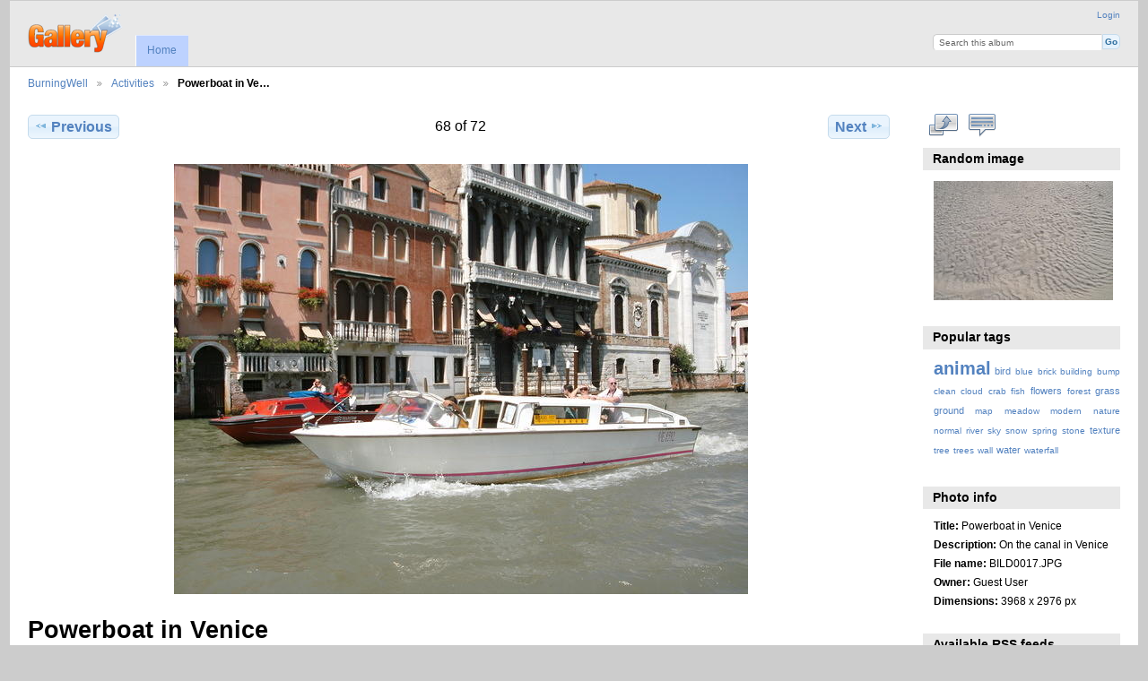

--- FILE ---
content_type: text/html; charset=UTF-8
request_url: http://www.burningwell.org/gallery/index.php/Activities/BILD0017
body_size: 4183
content:
<!DOCTYPE html PUBLIC "-//W3C//DTD XHTML 1.0 Transitional//EN"
          "http://www.w3.org/TR/xhtml1/DTD/xhtml1-transitional.dtd">
<html xmlns="http://www.w3.org/1999/xhtml"  xml:lang="en" lang="en">
  <head>
    <meta http-equiv="content-type" content="text/html; charset=UTF-8" />
        <title>
                        Powerboat in Venice                  </title>
    <link rel="shortcut icon"
          href="/gallery/lib/images/favicon.ico"
          type="image/x-icon" />
    <link rel="apple-touch-icon-precomposed"
          href="/gallery/lib/images/apple-touch-icon.png" />
    
                            <script type="text/javascript">
    var MSG_CANCEL = "Cancel";
    </script>
                
                    
    <link rel="alternate" type="application/rss+xml" href="/gallery/index.php/rss/feed/gallery/album/3" />




                                <!--[if lte IE 8]>
    <link rel="stylesheet" type="text/css" href="/gallery/themes/widewind/css/fix-ie.css"
          media="screen,print,projection" />
    <![endif]-->

    <!-- LOOKING FOR YOUR CSS? It's all been combined into the link below -->
    <!-- LOOKING FOR YOUR CSS? It's all been combined into the link(s) below -->
<link rel="stylesheet" type="text/css" href="/gallery/index.php/combined/css/458ff375dba8d36d168a2af4d93134aa.css" media="screen,print,projection" />

    <!-- LOOKING FOR YOUR JAVASCRIPT? It's all been combined into the link below -->
    <!-- LOOKING FOR YOUR JS? It's all been combined into the link(s) below -->
<script type="text/javascript" src="/gallery/index.php/combined/javascript/eef8a88272ec2ee0d285d88a0e3b4949.js"></script>
  </head>

  <body >
        <div id="doc3" class="yui-t5 g-view">
            <div id="g-header" class="ui-helper-clearfix">
        <div id="g-banner">
                    <a id="g-logo" class="g-left" href="/gallery/index.php/" title="go back to the Gallery home">
            <img width="107" height="48" alt="Gallery logo: Your photos on your web site" src="/gallery/lib/images/logo.png" />
          </a>
                    <ul id='g-login-menu' class="g-inline ui-helper-clear-fix">
    <li>
  <a id='g-login-link'     class="g-dialog-link "
     href="/gallery/index.php/login/ajax"
     title="Login">
    Login  </a>
</li>
  </ul>

          <form action="/gallery/index.php/search" id="g-quick-search-form" class="g-short-form">
          <ul>
    <li>
              <label for="g-search">Search this album</label>
            <input type="hidden" name="album" value="3" />
      <input type="text" name="q" id="g-search" class="text" />
    </li>
    <li>
      <input type="submit" value="Go" class="submit" />
    </li>
  </ul>
</form>

          <!-- hide the menu until after the page has loaded, to minimize menu flicker -->
          <div id="g-site-menu" style="visibility: hidden">
            <ul  class="g-menu">
    <li>
  <a      class="g-menu-link "
     href="/gallery/index.php/"
     title="Home">
    Home  </a>
</li>
      </ul>

          </div>
          <script type="text/javascript"> $(document).ready(function() { $("#g-site-menu").css("visibility", "visible"); }) </script>

                  </div>

                <ul class="g-breadcrumbs">
                     <li class="                      g-first">
             <a href="/gallery/index.php/?show=3">            BurningWell            </a>           </li>
                     <li class="                      ">
             <a href="/gallery/index.php/Activities?show=5364">            Activities            </a>           </li>
                     <li class="g-active                      ">
                        Powerboat in Ve…                       </li>
                  </ul>
              </div>
      <div id="bd">
        <div id="yui-main">
          <div class="yui-b">
            <div id="g-content" class="yui-g">
                            
<!-- Use javascript to show the full size as an overlay on the current page -->
<script type="text/javascript">
  $(document).ready(function() {
    full_dims = [3968, 2976];
    $(".g-fullsize-link").click(function() {
      $.gallery_show_full_size("\/gallery\/var\/albums\/Activities\/BILD0017.JPG?m=1575130951", full_dims[0], full_dims[1]);
      return false;
    });

    // After the image is rotated or replaced we have to reload the image dimensions
    // so that the full size view isn't distorted.
    $("#g-photo").bind("gallery.change", function() {
      $.ajax({
        url: "/gallery/index.php/items/dimensions/5364",
        dataType: "json",
        success: function(data, textStatus) {
          full_dims = data.full;
        }
      });
    });
  });
</script>

<div id="g-item">
  
  
<ul class="g-paginator ui-helper-clearfix">
  <li class="g-first">
  
      <a href="/gallery/index.php/Activities/wall900" class="g-button ui-icon-left ui-state-default ui-corner-all">
      <span class="ui-icon ui-icon-seek-prev"></span>Previous</a>
    </li>

  <li class="g-info">
                  68 of 72            </li>

  <li class="g-text-right">
      <a href="/gallery/index.php/Activities/106830-campaign-to-stop-underage-drinking-in-east-dunbartonshire-410x230" class="g-button ui-icon-right ui-state-default ui-corner-all">
      <span class="ui-icon ui-icon-seek-next"></span>Next</a>
  
    </li>
</ul>

  <div id="g-photo">
            <a href="/gallery/var/albums/Activities/BILD0017.JPG?m=1575130951" class="g-fullsize-link" title="View full size">
            <img id="g-item-id-5364" class="g-resize" src="/gallery/var/resizes/Activities/BILD0017.JPG?m=1575130955" alt="Powerboat in Venice" width="640" height="480"/>          </a>
          </div>

  <div id="g-info">
    <h1>Powerboat in Venice</h1>
    <div>On the canal in Venice</div>
  </div>

  <a name="comments"></a>
<div id="g-comments" class="g-block">
  <h2>Comments</h2>
  <div class="g-block-content">
    
<div id="g-comment-detail">
    <p class="g-no-comments">
        No comments yet.       </p>
  <ul>
    <li class="g-no-comments">&nbsp;</li>
  </ul>
  
    <a name="comment-form" id="g-comment-form-anchor"></a>
</div>
  </div>
</div>
</div>
            </div>
          </div>
        </div>
        <div id="g-sidebar" class="yui-b">
                    <div id="g-view-menu" class="g-buttonset ui-helper-clearfix">
      <ul  class="g-menu">
    <li>
  <a      class="g-menu-link g-fullsize-link"
     href="/gallery/var/albums/Activities/BILD0017.JPG?m=1575130951"
     title="View full size">
    View full size  </a>
</li>
    <li>
  <a id='g-comments-link'     class="g-menu-link "
     href="#comments"
     title="View comments on this item">
    View comments on this item  </a>
</li>
  </ul>

  </div>

<div id="g-image-block" class="g-block">
  <h2>Random image</h2>
  <div class="g-block-content">
    <div class="g-image-block">
  <a href="/gallery/index.php/image_block/random/5957">
   <img class="g-thumbnail" src="/gallery/var/thumbs/textures/ground/sand/TT_1198.JPG?m=1575132972" alt="TT_1198.JPG" width="200" height="133"/>  </a>
</div>
  </div>
</div>
<div id="g-tag" class="g-block">
  <h2>Popular tags</h2>
  <div class="g-block-content">
    <script type="text/javascript">
  $("#g-add-tag-form").ready(function() {
    var url = $("#g-tag-cloud-autocomplete-url").attr("href");
    function split(val) {
      return val.split(/,\s*/);
    }
    function extract_last(term) {
      return split(term).pop();
    }
    $("#g-add-tag-form input:text").gallery_autocomplete(url, {multiple: true});
    $("#g-add-tag-form").ajaxForm({
      dataType: "json",
      success: function(data) {
        if (data.result == "success") {
          $("#g-tag-cloud").html(data.cloud);
        }
        $("#g-add-tag-form").resetForm();
      }
    });
  });
</script>
<div id="g-tag-cloud">
   <a id="g-tag-cloud-autocomplete-url" style="display: none"
      href="/gallery/index.php/tags/autocomplete"></a>
  <ul>
    <li class="size7">
    <span>138 photos are tagged with </span>
    <a href="/gallery/index.php/tag/50/animal">animal</a>
  </li>
    <li class="size1">
    <span>24 photos are tagged with </span>
    <a href="/gallery/index.php/tag/501/bird">bird</a>
  </li>
    <li class="size0">
    <span>10 photos are tagged with </span>
    <a href="/gallery/index.php/tag/213/blue">blue</a>
  </li>
    <li class="size0">
    <span>11 photos are tagged with </span>
    <a href="/gallery/index.php/tag/350/brick">brick</a>
  </li>
    <li class="size0">
    <span>10 photos are tagged with </span>
    <a href="/gallery/index.php/tag/106/building">building</a>
  </li>
    <li class="size0">
    <span>12 photos are tagged with </span>
    <a href="/gallery/index.php/tag/445/bump">bump</a>
  </li>
    <li class="size0">
    <span>12 photos are tagged with </span>
    <a href="/gallery/index.php/tag/443/clean">clean</a>
  </li>
    <li class="size0">
    <span>10 photos are tagged with </span>
    <a href="/gallery/index.php/tag/18/cloud">cloud</a>
  </li>
    <li class="size0">
    <span>11 photos are tagged with </span>
    <a href="/gallery/index.php/tag/544/crab">crab</a>
  </li>
    <li class="size0">
    <span>14 photos are tagged with </span>
    <a href="/gallery/index.php/tag/457/fish">fish</a>
  </li>
    <li class="size1">
    <span>21 photos are tagged with </span>
    <a href="/gallery/index.php/tag/19/flowers">flowers</a>
  </li>
    <li class="size0">
    <span>12 photos are tagged with </span>
    <a href="/gallery/index.php/tag/187/forest">forest</a>
  </li>
    <li class="size1">
    <span>28 photos are tagged with </span>
    <a href="/gallery/index.php/tag/7/grass">grass</a>
  </li>
    <li class="size1">
    <span>30 photos are tagged with </span>
    <a href="/gallery/index.php/tag/10/ground">ground</a>
  </li>
    <li class="size0">
    <span>12 photos are tagged with </span>
    <a href="/gallery/index.php/tag/446/map">map</a>
  </li>
    <li class="size0">
    <span>13 photos are tagged with </span>
    <a href="/gallery/index.php/tag/538/meadow">meadow</a>
  </li>
    <li class="size0">
    <span>12 photos are tagged with </span>
    <a href="/gallery/index.php/tag/442/modern">modern</a>
  </li>
    <li class="size0">
    <span>15 photos are tagged with </span>
    <a href="/gallery/index.php/tag/367/nature">nature</a>
  </li>
    <li class="size0">
    <span>12 photos are tagged with </span>
    <a href="/gallery/index.php/tag/444/normal">normal</a>
  </li>
    <li class="size0">
    <span>11 photos are tagged with </span>
    <a href="/gallery/index.php/tag/120/river">river</a>
  </li>
    <li class="size0">
    <span>12 photos are tagged with </span>
    <a href="/gallery/index.php/tag/17/sky">sky</a>
  </li>
    <li class="size0">
    <span>18 photos are tagged with </span>
    <a href="/gallery/index.php/tag/23/snow">snow</a>
  </li>
    <li class="size0">
    <span>17 photos are tagged with </span>
    <a href="/gallery/index.php/tag/540/spring">spring</a>
  </li>
    <li class="size0">
    <span>14 photos are tagged with </span>
    <a href="/gallery/index.php/tag/349/stone">stone</a>
  </li>
    <li class="size1">
    <span>24 photos are tagged with </span>
    <a href="/gallery/index.php/tag/20/texture">texture</a>
  </li>
    <li class="size0">
    <span>18 photos are tagged with </span>
    <a href="/gallery/index.php/tag/25/tree">tree</a>
  </li>
    <li class="size0">
    <span>14 photos are tagged with </span>
    <a href="/gallery/index.php/tag/6/trees">trees</a>
  </li>
    <li class="size0">
    <span>13 photos are tagged with </span>
    <a href="/gallery/index.php/tag/236/wall">wall</a>
  </li>
    <li class="size1">
    <span>20 photos are tagged with </span>
    <a href="/gallery/index.php/tag/34/water">water</a>
  </li>
    <li class="size0">
    <span>13 photos are tagged with </span>
    <a href="/gallery/index.php/tag/201/waterfall">waterfall</a>
  </li>
  </ul>
</div>
  </div>
</div>
<div id="g-metadata" class="g-block">
  <h2>Photo info</h2>
  <div class="g-block-content">
    <ul class="g-metadata">
    <li>
    <strong class="caption">Title:</strong> Powerboat in Venice  </li>
    <li>
    <strong class="caption">Description:</strong> On the canal in Venice  </li>
    <li>
    <strong class="caption">File name:</strong> BILD0017.JPG  </li>
    <li>
    <strong class="caption">Owner:</strong> Guest User  </li>
    <li>
    <strong class="caption">Dimensions:</strong> 3968 x 2976 px  </li>
  </ul>
  </div>
</div>
<div id="g-rss" class="g-block">
  <h2>Available RSS feeds</h2>
  <div class="g-block-content">
    <ul id="g-feeds">
  <li style="clear: both;">
    <span class="ui-icon-left">
    <a href="/gallery/index.php/rss/feed/comment/newest">
      <span class="ui-icon ui-icon-signal-diag"></span>
      All new comments    </a>
    </span>
  </li>
  <li style="clear: both;">
    <span class="ui-icon-left">
    <a href="/gallery/index.php/rss/feed/comment/per_item/5364">
      <span class="ui-icon ui-icon-signal-diag"></span>
      Comments on Powerboat in Venice    </a>
    </span>
  </li>
  <li style="clear: both;">
    <span class="ui-icon-left">
    <a href="/gallery/index.php/rss/feed/gallery/latest">
      <span class="ui-icon ui-icon-signal-diag"></span>
      Latest photos and movies    </a>
    </span>
  </li>
  <li style="clear: both;">
    <span class="ui-icon-left">
    <a href="/gallery/index.php/rss/feed/gallery/album/3">
      <span class="ui-icon ui-icon-signal-diag"></span>
      Activities photos and movies    </a>
    </span>
  </li>
</ul>
  </div>
</div>
<div id="g-user-language-block" class="g-block">
  <h2>Language preference</h2>
  <div class="g-block-content">
    <select name="g-select-session-locale" >
<option value="" selected="selected">« none »</option>
<option value="ca_ES">Catalan</option>
<option value="de_DE">Deutsch</option>
<option value="en_US">English (US)</option>
<option value="es_ES">Español</option>
<option value="fr_FR">Français</option>
<option value="el_GR">Greek</option>
<option value="it_IT">Italiano</option>
<option value="nl_NL">Nederlands</option>
</select><script type="text/javascript">
  $("select[name=g-select-session-locale]").change(function() {
    var old_locale_preference = "";
    var locale = $(this).val();
    if (old_locale_preference == locale) {
      return;
    }

    var expires = -1;
    if (locale) {
      expires = 365;
    }
    $.cookie("g_locale", locale, {"expires": expires, "path": "/"});
    window.location.reload(true);
  });
</script>

  </div>
</div>
                  </div>
      </div>
      <div id="g-footer" class="ui-helper-clearfix">
	
<script async src="https://pagead2.googlesyndication.com/pagead/js/adsbygoogle.js?client=ca-pub-2760663110461940"
     crossorigin="anonymous"></script>
<!-- BW-bottom-horizontal -->
<ins class="adsbygoogle"
     style="display:block"
     data-ad-client="ca-pub-2760663110461940"
     data-ad-slot="7572968685"
     data-ad-format="auto"
     data-full-width-responsive="true"></ins>
<script>
     (adsbygoogle = window.adsbygoogle || []).push({});
</script>



                BurningWell is a repository for public domain (free for any use) images. You are free to download, copy and use the photos you find here for any purpose. These free images were donated by photographers from around the world, do you have any photographs you would like to donate?        
              </div>
    </div>
      </body>
</html>


--- FILE ---
content_type: text/html; charset=utf-8
request_url: https://www.google.com/recaptcha/api2/aframe
body_size: 266
content:
<!DOCTYPE HTML><html><head><meta http-equiv="content-type" content="text/html; charset=UTF-8"></head><body><script nonce="MjrxOdSDTTAT-Ga_U9-Dog">/** Anti-fraud and anti-abuse applications only. See google.com/recaptcha */ try{var clients={'sodar':'https://pagead2.googlesyndication.com/pagead/sodar?'};window.addEventListener("message",function(a){try{if(a.source===window.parent){var b=JSON.parse(a.data);var c=clients[b['id']];if(c){var d=document.createElement('img');d.src=c+b['params']+'&rc='+(localStorage.getItem("rc::a")?sessionStorage.getItem("rc::b"):"");window.document.body.appendChild(d);sessionStorage.setItem("rc::e",parseInt(sessionStorage.getItem("rc::e")||0)+1);localStorage.setItem("rc::h",'1769038439642');}}}catch(b){}});window.parent.postMessage("_grecaptcha_ready", "*");}catch(b){}</script></body></html>